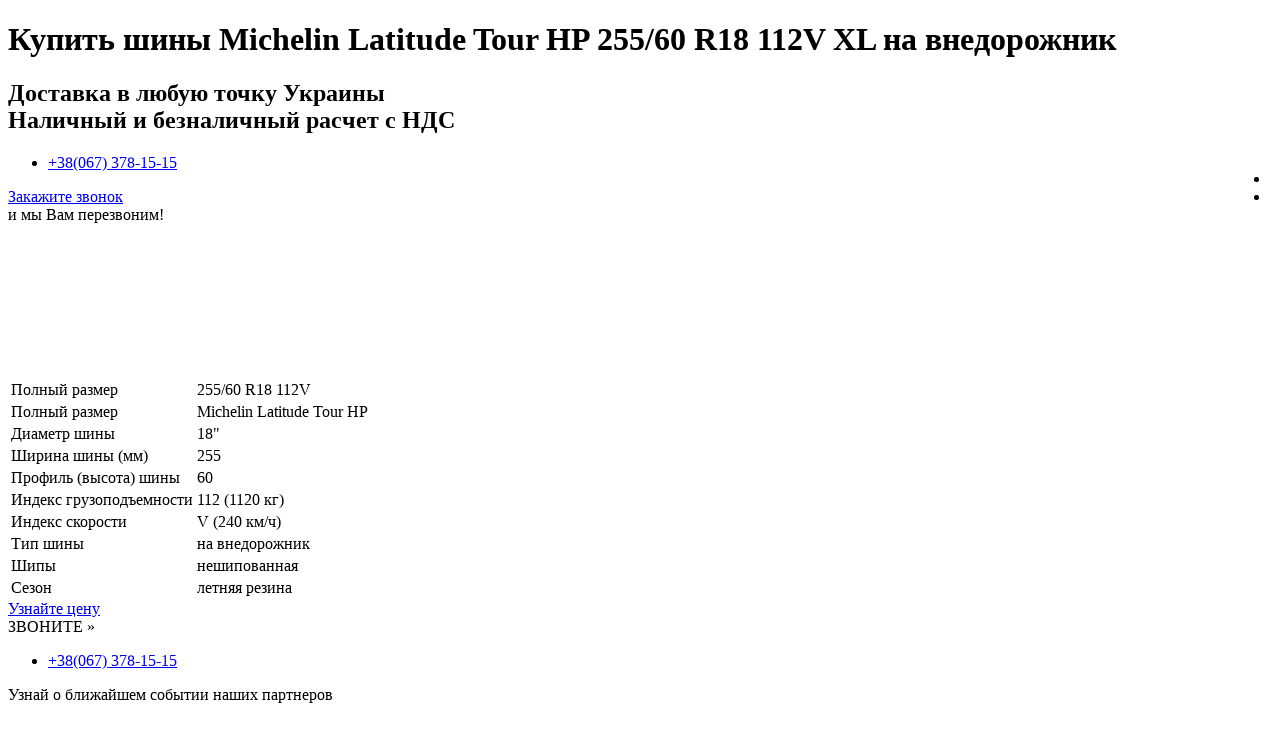

--- FILE ---
content_type: text/html; charset=UTF-8
request_url: https://vulkan.in.ua/michelin-latitude-tour-hp-255-60-r18-112v-xl/
body_size: 11802
content:
<!DOCTYPE html>
<html class="no-js">
<head>
	
	<link href="https://vulkan.in.ua/wp-content/themes/vulkan_theme/images/znak_favicon_6.png" rel="shortcut icon" type="image/x-icon" />

	<meta charset="UTF-8" >
	<meta http-equiv="X-UA-Compatible" content="IE=edge,chrome=1">
	<meta name="yandex-verification" content="299e9524f0cbae42" />
	<meta name="facebook-domain-verification" content="f4jde5dg5c2i96psqxd590tf4z24kn" />


		<!-- All in One SEO 4.1.4.5 -->
		<title>Michelin Latitude Tour HP 255/60 R18 112V XL | Вулкан</title>
		<meta name="robots" content="max-image-preview:large" />
		<link rel="canonical" href="https://vulkan.in.ua/michelin-latitude-tour-hp-255-60-r18-112v-xl/" />
		<meta property="og:locale" content="ru_RU" />
		<meta property="og:site_name" content="Вулкан | Компания Вулкан - c 2003 года опыт работы с колёсами и дисками" />
		<meta property="og:type" content="article" />
		<meta property="og:title" content="Michelin Latitude Tour HP 255/60 R18 112V XL | Вулкан" />
		<meta property="og:url" content="https://vulkan.in.ua/michelin-latitude-tour-hp-255-60-r18-112v-xl/" />
		<meta property="article:published_time" content="2015-06-09T09:44:53+00:00" />
		<meta property="article:modified_time" content="2015-06-09T09:44:53+00:00" />
		<meta name="twitter:card" content="summary" />
		<meta name="twitter:domain" content="vulkan.in.ua" />
		<meta name="twitter:title" content="Michelin Latitude Tour HP 255/60 R18 112V XL | Вулкан" />
		<script type="application/ld+json" class="aioseo-schema">
			{"@context":"https:\/\/schema.org","@graph":[{"@type":"WebSite","@id":"https:\/\/vulkan.in.ua\/#website","url":"https:\/\/vulkan.in.ua\/","name":"\u0412\u0443\u043b\u043a\u0430\u043d","description":"\u041a\u043e\u043c\u043f\u0430\u043d\u0438\u044f \u0412\u0443\u043b\u043a\u0430\u043d - c 2003 \u0433\u043e\u0434\u0430 \u043e\u043f\u044b\u0442 \u0440\u0430\u0431\u043e\u0442\u044b \u0441 \u043a\u043e\u043b\u0451\u0441\u0430\u043c\u0438 \u0438 \u0434\u0438\u0441\u043a\u0430\u043c\u0438","inLanguage":"ru-RU","publisher":{"@id":"https:\/\/vulkan.in.ua\/#organization"}},{"@type":"Organization","@id":"https:\/\/vulkan.in.ua\/#organization","name":"\u0412\u0443\u043b\u043a\u0430\u043d","url":"https:\/\/vulkan.in.ua\/"},{"@type":"BreadcrumbList","@id":"https:\/\/vulkan.in.ua\/michelin-latitude-tour-hp-255-60-r18-112v-xl\/#breadcrumblist","itemListElement":[{"@type":"ListItem","@id":"https:\/\/vulkan.in.ua\/#listItem","position":1,"item":{"@type":"WebPage","@id":"https:\/\/vulkan.in.ua\/","name":"\u0413\u043b\u0430\u0432\u043d\u0430\u044f","description":"\u041a\u043e\u043c\u043f\u0430\u043d\u0438\u044f \u0412\u0443\u043b\u043a\u0430\u043d - c 2003 \u0433\u043e\u0434\u0430 \u043e\u043f\u044b\u0442 \u0440\u0430\u0431\u043e\u0442\u044b \u0441 \u043a\u043e\u043b\u0451\u0441\u0430\u043c\u0438 \u0438 \u0434\u0438\u0441\u043a\u0430\u043c\u0438","url":"https:\/\/vulkan.in.ua\/"},"nextItem":"https:\/\/vulkan.in.ua\/michelin-latitude-tour-hp-255-60-r18-112v-xl\/#listItem"},{"@type":"ListItem","@id":"https:\/\/vulkan.in.ua\/michelin-latitude-tour-hp-255-60-r18-112v-xl\/#listItem","position":2,"item":{"@type":"WebPage","@id":"https:\/\/vulkan.in.ua\/michelin-latitude-tour-hp-255-60-r18-112v-xl\/","name":"Michelin Latitude Tour HP 255\/60 R18 112V XL","url":"https:\/\/vulkan.in.ua\/michelin-latitude-tour-hp-255-60-r18-112v-xl\/"},"previousItem":"https:\/\/vulkan.in.ua\/#listItem"}]},{"@type":"WebPage","@id":"https:\/\/vulkan.in.ua\/michelin-latitude-tour-hp-255-60-r18-112v-xl\/#webpage","url":"https:\/\/vulkan.in.ua\/michelin-latitude-tour-hp-255-60-r18-112v-xl\/","name":"Michelin Latitude Tour HP 255\/60 R18 112V XL | \u0412\u0443\u043b\u043a\u0430\u043d","inLanguage":"ru-RU","isPartOf":{"@id":"https:\/\/vulkan.in.ua\/#website"},"breadcrumb":{"@id":"https:\/\/vulkan.in.ua\/michelin-latitude-tour-hp-255-60-r18-112v-xl\/#breadcrumblist"},"datePublished":"2015-06-09T09:44:53+03:00","dateModified":"2015-06-09T09:44:53+03:00"}]}
		</script>
		<!-- All in One SEO -->

<link rel='dns-prefetch' href='//translate.google.com' />
<link rel='dns-prefetch' href='//fonts.googleapis.com' />
<link rel='dns-prefetch' href='//s.w.org' />
		<script type="text/javascript">
			window._wpemojiSettings = {"baseUrl":"https:\/\/s.w.org\/images\/core\/emoji\/13.1.0\/72x72\/","ext":".png","svgUrl":"https:\/\/s.w.org\/images\/core\/emoji\/13.1.0\/svg\/","svgExt":".svg","source":{"concatemoji":"https:\/\/vulkan.in.ua\/wp-includes\/js\/wp-emoji-release.min.js?ver=5.8.12"}};
			!function(e,a,t){var n,r,o,i=a.createElement("canvas"),p=i.getContext&&i.getContext("2d");function s(e,t){var a=String.fromCharCode;p.clearRect(0,0,i.width,i.height),p.fillText(a.apply(this,e),0,0);e=i.toDataURL();return p.clearRect(0,0,i.width,i.height),p.fillText(a.apply(this,t),0,0),e===i.toDataURL()}function c(e){var t=a.createElement("script");t.src=e,t.defer=t.type="text/javascript",a.getElementsByTagName("head")[0].appendChild(t)}for(o=Array("flag","emoji"),t.supports={everything:!0,everythingExceptFlag:!0},r=0;r<o.length;r++)t.supports[o[r]]=function(e){if(!p||!p.fillText)return!1;switch(p.textBaseline="top",p.font="600 32px Arial",e){case"flag":return s([127987,65039,8205,9895,65039],[127987,65039,8203,9895,65039])?!1:!s([55356,56826,55356,56819],[55356,56826,8203,55356,56819])&&!s([55356,57332,56128,56423,56128,56418,56128,56421,56128,56430,56128,56423,56128,56447],[55356,57332,8203,56128,56423,8203,56128,56418,8203,56128,56421,8203,56128,56430,8203,56128,56423,8203,56128,56447]);case"emoji":return!s([10084,65039,8205,55357,56613],[10084,65039,8203,55357,56613])}return!1}(o[r]),t.supports.everything=t.supports.everything&&t.supports[o[r]],"flag"!==o[r]&&(t.supports.everythingExceptFlag=t.supports.everythingExceptFlag&&t.supports[o[r]]);t.supports.everythingExceptFlag=t.supports.everythingExceptFlag&&!t.supports.flag,t.DOMReady=!1,t.readyCallback=function(){t.DOMReady=!0},t.supports.everything||(n=function(){t.readyCallback()},a.addEventListener?(a.addEventListener("DOMContentLoaded",n,!1),e.addEventListener("load",n,!1)):(e.attachEvent("onload",n),a.attachEvent("onreadystatechange",function(){"complete"===a.readyState&&t.readyCallback()})),(n=t.source||{}).concatemoji?c(n.concatemoji):n.wpemoji&&n.twemoji&&(c(n.twemoji),c(n.wpemoji)))}(window,document,window._wpemojiSettings);
		</script>
		<style type="text/css">
img.wp-smiley,
img.emoji {
	display: inline !important;
	border: none !important;
	box-shadow: none !important;
	height: 1em !important;
	width: 1em !important;
	margin: 0 .07em !important;
	vertical-align: -0.1em !important;
	background: none !important;
	padding: 0 !important;
}
</style>
	<link rel='stylesheet' id='fontcssopen-css'  href='https://fonts.googleapis.com/css?family=Open+Sans%3A400%2C700%2C800%2C400italic%2C600&#038;subset=latin%2Ccyrillic&#038;ver=5.8.12' type='text/css' media='all' />
<link rel='stylesheet' id='reset-css'  href='https://vulkan.in.ua/wp-content/themes/vulkan_theme/css/reset.css?ver=5.8.12' type='text/css' media='all' />
<link rel='stylesheet' id='style-css'  href='https://vulkan.in.ua/wp-content/themes/vulkan_theme/style.css?ver=5.8.12' type='text/css' media='all' />
<link rel='stylesheet' id='gen-model-style-css'  href='https://vulkan.in.ua/wp-content/themes/vulkan_theme/css/lp_gen.css?ver=5.8.12' type='text/css' media='all' />
<link rel='stylesheet' id='fancy-css'  href='https://vulkan.in.ua/wp-content/themes/vulkan_theme/css/jquery.fancybox.css?ver=5.8.12' type='text/css' media='all' />
<link rel='stylesheet' id='common_styles-css'  href='https://vulkan.in.ua/wp-content/themes/vulkan_theme/css/common_styles.css?ver=5.8.12' type='text/css' media='all' />
<link rel='stylesheet' id='sb_instagram_styles-css'  href='https://vulkan.in.ua/wp-content/plugins/instagram-feed/css/sbi-styles.min.css?ver=2.9.3.1' type='text/css' media='all' />
<link rel='stylesheet' id='wp-block-library-css'  href='https://vulkan.in.ua/wp-includes/css/dist/block-library/style.min.css?ver=5.8.12' type='text/css' media='all' />
<link rel='stylesheet' id='google-language-translator-css'  href='https://vulkan.in.ua/wp-content/plugins/google-language-translator/css/style.css?ver=6.0.15' type='text/css' media='' />
<style id='rocket-lazyload-inline-css' type='text/css'>
.rll-youtube-player{position:relative;padding-bottom:56.23%;height:0;overflow:hidden;max-width:100%;}.rll-youtube-player iframe{position:absolute;top:0;left:0;width:100%;height:100%;z-index:100;background:0 0}.rll-youtube-player img{bottom:0;display:block;left:0;margin:auto;max-width:100%;width:100%;position:absolute;right:0;top:0;border:none;height:auto;cursor:pointer;-webkit-transition:.4s all;-moz-transition:.4s all;transition:.4s all}.rll-youtube-player img:hover{-webkit-filter:brightness(75%)}.rll-youtube-player .play{height:72px;width:72px;left:50%;top:50%;margin-left:-36px;margin-top:-36px;position:absolute;background:url(https://vulkan.in.ua/wp-content/plugins/rocket-lazy-load/assets/img/youtube.png) no-repeat;cursor:pointer}
</style>
<script type='text/javascript' src='https://vulkan.in.ua/wp-content/themes/vulkan_theme/js/jquery-2.1.1.min.js?ver=2.1.1' id='jquery-js'></script>
<script type='text/javascript' src='https://vulkan.in.ua/wp-content/themes/vulkan_theme/js/jquery.mb.browser.js?ver=5.8.12' id='jq-browser-js'></script>
<script type='text/javascript' src='https://vulkan.in.ua/wp-content/themes/vulkan_theme/js/jquery.fancybox.js?ver=5.8.12' id='fancybox-134-js'></script>
<script type='text/javascript' src='https://vulkan.in.ua/wp-content/themes/vulkan_theme/js/jquery.maskedinput.min.js?ver=5.8.12' id='mask-js'></script>
<script type='text/javascript' src='https://vulkan.in.ua/wp-content/themes/vulkan_theme/js/basic-init.js?ver=5.8.12' id='basic-init-js'></script>
<link rel="https://api.w.org/" href="https://vulkan.in.ua/wp-json/" /><link rel="alternate" type="application/json" href="https://vulkan.in.ua/wp-json/wp/v2/pages/1547" /><link rel="EditURI" type="application/rsd+xml" title="RSD" href="https://vulkan.in.ua/xmlrpc.php?rsd" />
<link rel="wlwmanifest" type="application/wlwmanifest+xml" href="https://vulkan.in.ua/wp-includes/wlwmanifest.xml" /> 
<meta name="generator" content="WordPress 5.8.12" />
<link rel='shortlink' href='https://vulkan.in.ua/?p=1547' />
<link rel="alternate" type="application/json+oembed" href="https://vulkan.in.ua/wp-json/oembed/1.0/embed?url=https%3A%2F%2Fvulkan.in.ua%2Fmichelin-latitude-tour-hp-255-60-r18-112v-xl%2F" />
<link rel="alternate" type="text/xml+oembed" href="https://vulkan.in.ua/wp-json/oembed/1.0/embed?url=https%3A%2F%2Fvulkan.in.ua%2Fmichelin-latitude-tour-hp-255-60-r18-112v-xl%2F&#038;format=xml" />
<style>#google_language_translator{text-align:left!important;}select.goog-te-combo{float:right;}.goog-te-gadget{padding-top:13px;}.goog-te-gadget .goog-te-combo{margin-top:-7px!important;}.goog-te-gadget{margin-top:2px!important;}p.hello{font-size:12px;color:#666;}#google_language_translator,#language{clear:both;width:160px;text-align:right;}#language{float:right;}#flags{text-align:right;width:165px;float:right;clear:right;}#flags ul{float:right!important;}p.hello{text-align:right;float:right;clear:both;}.glt-clear{height:0px;clear:both;margin:0px;padding:0px;}#flags{width:165px;}#flags a{display:inline-block;margin-left:2px;}#google_language_translator a{display:none!important;}.goog-te-gadget{color:transparent!important;}.goog-te-gadget{font-size:0px!important;}.goog-branding{display:none;}.goog-tooltip{display: none!important;}.goog-tooltip:hover{display: none!important;}.goog-text-highlight{background-color:transparent!important;border:none!important;box-shadow:none!important;}#google_language_translator{display:none;}#google_language_translator select.goog-te-combo{color:#01000a;}.goog-te-banner-frame{visibility:hidden!important;}body{top:0px!important;}#goog-gt-tt{display:none!important;}#glt-translate-trigger{left:20px;right:auto;}#glt-translate-trigger > span{color:#ffffff;}#glt-translate-trigger{background:#f89406;}</style><noscript><style id="rocket-lazyload-nojs-css">.rll-youtube-player, [data-lazy-src]{display:none !important;}</style></noscript></head>

<body class="page-template page-template-tpl-michelin-tire page-template-tpl-michelin-tire-php page page-id-1547 default">

<!-- header -->

<!--
-->
	<div class="clear"></div>
	
		<header>
        <div class='wrapper'>
			<a id='logo'></a>
			
			<div class='title_h'>
				<h1>Купить <strong> шины Michelin Latitude Tour HP 255/60 R18 112V XL</strong> на внедорожник</h1>
				<h2>
					<span>Доставка в любую точку Украины</span><br />
					Наличный и безналичный расчет с НДС				</h2>
			</div>
			
			<div id='top-contacts'>
				<div id="phone">
                    <div class="languages">
                        <div id="flags" class="size18"><ul id="sortable" class="ui-sortable" style="float:left"><li id='Russian'><a href='#' title='Russian' class='nturl notranslate ru flag Russian'></a></li><li id='Ukrainian'><a href='#' title='Ukrainian' class='nturl notranslate uk flag Ukrainian'></a></li></ul></div><div id="google_language_translator" class="default-language-ru"></div>                    </div>
					<ul>
                        <li class="icon_ks">
                            <a class="ph-phone1" href="tel: +38-067-378-15-15">
                                +38(067) 378-15-15
                            </a>
                        </li>
					</ul>
				</div>

								
				<a href='#tlcallback' class='btn-callback-popup small-yellow-btn'>Закажите звонок</a>
				<div id='phone-add-text'> и мы Вам перезвоним!</div>
			</div>
        </div>
    </header>
			
	<div class='i1'>
		<div class='wrapper'> 
			<img src="data:image/svg+xml,%3Csvg%20xmlns='http://www.w3.org/2000/svg'%20viewBox='0%200%20250%200'%3E%3C/svg%3E" alt='Michelin Latitude Tour HP 255/60 R18 112V XL' title='Michelin Latitude Tour HP 255/60 R18 112V XL' width='250px' data-lazy-src="https://vulkan.in.ua/wp-content/uploads/img-michelin-latitude-tour-hp.jpg"><noscript><img src='https://vulkan.in.ua/wp-content/uploads/img-michelin-latitude-tour-hp.jpg' alt='Michelin Latitude Tour HP 255/60 R18 112V XL' title='Michelin Latitude Tour HP 255/60 R18 112V XL' width='250px'></noscript>
			<table>
				<tr>
					<td>Полный размер</td>
											<td>255/60 R18  112V</td>
									</tr>
				<tr>
					<td>Полный размер</td>
					<td>Michelin Latitude Tour HP</td>
				</tr>
				<tr>
											<td>Диаметр шины</td>
										<td>18"</td>
				</tr>
				<tr>
											<td>Ширина шины (мм)</td>
						<td>255</td>
									</tr>
				<tr>
											<td>Профиль (высота) шины</td>
						<td>60</td>
									</tr>
				<tr>
					<td>Индекс грузоподъемности</td>
					<td>112 (1120 кг)</td>
				</tr>
				<tr>
					<td>Индекс скорости</td>
					<td>V <span>(240 км/ч)</span></td>
				</tr>
				<tr>
					<td>Тип шины</td>
					<td>на внедорожник</td>
				</tr>
				<tr>
					<td>Шипы</td>
					<td>нешипованная</td>
				</tr>
				<tr>
					<td>Сезон</td>
					<td>летняя резина</td>
				</tr>
			</table>
			
            <a href='#buy-popup' class='btn-buy small-yellow-btn fbox' extra-txt="Michelin Latitude Tour HP 255/60 R18 112V XL">Узнайте цену</a>
			
			<br clear='all' />
		</div>
	</div>
				
	<div id="call-line">
		<div class="wrapper">
			<div class="call">ЗВОНИТЕ &raquo; 	</div>
			
			<div id="phone">
				<ul>
                    <li class="icon_ks">
                        <a class="ph-phone1" href="tel: +38-067-378-15-15">
                            +38(067) 378-15-15
                        </a>
                    </li>
				</ul>
			</div>
		</div>
		<div class="banners_partners">
			<p>Узнай о ближайшем событии наших партнеров</p><a href="http://www.driftukraine.com/" target="_blank" rel="nofollow"><img src="data:image/svg+xml,%3Csvg%20xmlns='http://www.w3.org/2000/svg'%20viewBox='0%200%200%200'%3E%3C/svg%3E" data-lazy-src="https://vulkan.in.ua/wp-content/themes/vulkan_theme/images/banner_dr.png" /><noscript><img src="https://vulkan.in.ua/wp-content/themes/vulkan_theme/images/banner_dr.png" /></noscript></a><a href="http://limancup.com.ua/" target="_blank" rel="nofollow"><img src="data:image/svg+xml,%3Csvg%20xmlns='http://www.w3.org/2000/svg'%20viewBox='0%200%200%200'%3E%3C/svg%3E" data-lazy-src="https://vulkan.in.ua/wp-content/themes/vulkan_theme/images/banner_lim.png" /><noscript><img src="https://vulkan.in.ua/wp-content/themes/vulkan_theme/images/banner_lim.png" /></noscript></a>
		</div>
	</div>
	<br clear="all"/>

	<div class='consult-form'>
		<div class='wrapper'>
			<div class='order-form grey-brd'>
				<strong>Не можете определиться?</strong>
				<p>Оставьте заявку, поможем Вам в поиске!</p>
				<form class='offer-form' id='offer-form' method='post'>
					<div class='error-msg'>Пожалуйста, заполните поля ниже</div>
					<input type='hidden' value='' name='captcha' />
					<input type='hidden' value='Michelin Latitude Tour HP 255/60 R18 112V XL. Заявка на консультацию' name='fld-type' id='fld-type' />
					<input type='hidden' value='298154' name='fld-amoid' id='fld-amoid' />
					<input type='hidden' value='tts_michelin_consult_frm' id='fld-metrika' />
							
					<input type='hidden' name='utm_source' value='' />
					<input type='hidden' name='utm_medium' value='' />
					<input type='hidden' name='utm_term' value='' />
					<input type='hidden' name='utm_campaign' value='' />
					<input type='hidden' name='pl' value='' />
					<input type='hidden' name='ref' value='' />	
					
					<input type='text' name='fld-name' class='fld-name white-inp rqf' placeholder='Имя *' value='' id='fld-name' />
					<input type='text' name='fld-phone' class='fld-phone white-inp rqf' placeholder='Телефон *' value='' id='fld-phone' />
					<div class='small-yellow-btn btn-order btn_consult_form'>Оставьте заявку</div>
				</form>
			</div>
		</div>
	</div>
	
	<div class="content_txt">
		<div class="wrapper">
					</div>
	</div>
	
		
	<!-- buy popup -->
	
	<div id='buy-popup' class='request-popup'>
		<form class='popup-form' method='post'>
			<strong>Оставьте заявку</strong>
			<span>И вы сразу же получите актуальные цены на</span>
			<h2>Продукцию</h2>
			
			<div class='error-msg'>Пожалуйста, заполните поля ниже</div>
			<input type='hidden' value='' name='captcha' />
			<input type='hidden' value='' name='fld-type' id='fld-type' />
			<input type='hidden' value='298154' name='fld-amoid' id='fld-amoid' />
			<input type='hidden' value='tts_michelin_buy_frm' id='fld-metrika' />
			
			<input type='hidden' name='utm_source' value='' />
			<input type='hidden' name='utm_medium' value='' />
			<input type='hidden' name='utm_term' value='' />
			<input type='hidden' name='utm_campaign' value='' />
			<input type='hidden' name='pl' value='' />
			<input type='hidden' name='ref' value='' />
			
			<div class='offer-label'>Введите имя *</div>
			<input type='text' name='fld-name' class='rqf fld-name white-inp' value='' id='fld-name' />
			<div class='offer-label'>Введите телефон *</div>
			<input type='text' name='fld-phone' class='rqf fld-phone white-inp' value='' id='fld-phone' />
			<br />
			<input type='button' class='small-yellow-btn btn btn-order' value='Узнайте цену'>
			<br clear='all' />
			<p>или позвоните нам <br />
                <a class="ph-phone1" href="tel: +38-067-378-15-15">
                    +38(067) 378-15-15
                </a></p><br />
		</form>
	</div>
	
			<!-- footer -->

		<div id='glt-footer'></div><script>function GoogleLanguageTranslatorInit() { new google.translate.TranslateElement({pageLanguage: 'ru', includedLanguages:'ru,uk', layout: google.translate.TranslateElement.InlineLayout.HORIZONTAL, autoDisplay: false}, 'google_language_translator');}</script><!-- Instagram Feed JS -->
<script type="text/javascript">
var sbiajaxurl = "https://vulkan.in.ua/wp-admin/admin-ajax.php";
</script>
<script type='text/javascript' src='https://vulkan.in.ua/wp-content/plugins/google-language-translator/js/scripts.js?ver=6.0.15' id='scripts-js'></script>
<script type='text/javascript' src='//translate.google.com/translate_a/element.js?cb=GoogleLanguageTranslatorInit' id='scripts-google-js'></script>
<script type='text/javascript' src='https://vulkan.in.ua/wp-includes/js/wp-embed.min.js?ver=5.8.12' id='wp-embed-js'></script>
<script>window.lazyLoadOptions = {
                elements_selector: "img[data-lazy-src],.rocket-lazyload,iframe[data-lazy-src]",
                data_src: "lazy-src",
                data_srcset: "lazy-srcset",
                data_sizes: "lazy-sizes",
                class_loading: "lazyloading",
                class_loaded: "lazyloaded",
                threshold: 300,
                callback_loaded: function(element) {
                    if ( element.tagName === "IFRAME" && element.dataset.rocketLazyload == "fitvidscompatible" ) {
                        if (element.classList.contains("lazyloaded") ) {
                            if (typeof window.jQuery != "undefined") {
                                if (jQuery.fn.fitVids) {
                                    jQuery(element).parent().fitVids();
                                }
                            }
                        }
                    }
                }};
        window.addEventListener('LazyLoad::Initialized', function (e) {
            var lazyLoadInstance = e.detail.instance;

            if (window.MutationObserver) {
                var observer = new MutationObserver(function(mutations) {
                    var image_count = 0;
                    var iframe_count = 0;
                    var rocketlazy_count = 0;

                    mutations.forEach(function(mutation) {
                        for (i = 0; i < mutation.addedNodes.length; i++) {
                            if (typeof mutation.addedNodes[i].getElementsByTagName !== 'function') {
                                return;
                            }

                           if (typeof mutation.addedNodes[i].getElementsByClassName !== 'function') {
                                return;
                            }

                            images = mutation.addedNodes[i].getElementsByTagName('img');
                            is_image = mutation.addedNodes[i].tagName == "IMG";
                            iframes = mutation.addedNodes[i].getElementsByTagName('iframe');
                            is_iframe = mutation.addedNodes[i].tagName == "IFRAME";
                            rocket_lazy = mutation.addedNodes[i].getElementsByClassName('rocket-lazyload');

                            image_count += images.length;
			                iframe_count += iframes.length;
			                rocketlazy_count += rocket_lazy.length;

                            if(is_image){
                                image_count += 1;
                            }

                            if(is_iframe){
                                iframe_count += 1;
                            }
                        }
                    } );

                    if(image_count > 0 || iframe_count > 0 || rocketlazy_count > 0){
                        lazyLoadInstance.update();
                    }
                } );

                var b      = document.getElementsByTagName("body")[0];
                var config = { childList: true, subtree: true };

                observer.observe(b, config);
            }
        }, false);</script><script data-no-minify="1" async src="https://vulkan.in.ua/wp-content/plugins/rocket-lazy-load/assets/js/16.1/lazyload.min.js"></script><script>function lazyLoadThumb(e){var t='<img loading="lazy" data-lazy-src="https://i.ytimg.com/vi/ID/hqdefault.jpg" alt="" width="480" height="360"><noscript><img src="https://i.ytimg.com/vi/ID/hqdefault.jpg" alt="" width="480" height="360"></noscript>',a='<div class="play"></div>';return t.replace("ID",e)+a}function lazyLoadYoutubeIframe(){var e=document.createElement("iframe"),t="ID?autoplay=1";t+=0===this.dataset.query.length?'':'&'+this.dataset.query;e.setAttribute("src",t.replace("ID",this.dataset.src)),e.setAttribute("frameborder","0"),e.setAttribute("allowfullscreen","1"),e.setAttribute("allow", "accelerometer; autoplay; encrypted-media; gyroscope; picture-in-picture"),this.parentNode.replaceChild(e,this)}document.addEventListener("DOMContentLoaded",function(){var e,t,a=document.getElementsByClassName("rll-youtube-player");for(t=0;t<a.length;t++)e=document.createElement("div"),e.setAttribute("data-id",a[t].dataset.id),e.setAttribute("data-query", a[t].dataset.query),e.setAttribute("data-src", a[t].dataset.src),e.innerHTML=lazyLoadThumb(a[t].dataset.id),e.onclick=lazyLoadYoutubeIframe,a[t].appendChild(e)});</script>		
		<footer>
			<div class="wrapper">						
				<strong>Вулкан 2003 - 2026. Все права защищены</strong>
				<a href="/policy" class="fbox fancybox.iframe out-link">Политика конфиденциальности</a>
				<br clear="all" />
			</div>
		</footer>


        <div class="fixed_social_btn">
            <div class="fixed_social_btn_items">
                <a target="_blank" href="https://telegram.me/pokraska_diskov_vulkanBot"><img src="data:image/svg+xml,%3Csvg%20xmlns='http://www.w3.org/2000/svg'%20viewBox='0%200%200%200'%3E%3C/svg%3E" alt="" data-lazy-src="https://vulkan.in.ua/wp-content/themes/vulkan_theme/images/telegram.png"><noscript><img src="https://vulkan.in.ua/wp-content/themes/vulkan_theme/images/telegram.png" alt=""></noscript></a>
                <a target="_blank" href="https://ig.me/m/pokraska_diskov_vulkan"><img src="data:image/svg+xml,%3Csvg%20xmlns='http://www.w3.org/2000/svg'%20viewBox='0%200%200%200'%3E%3C/svg%3E" alt="" data-lazy-src="https://vulkan.in.ua/wp-content/themes/vulkan_theme/images/instagram.png"><noscript><img src="https://vulkan.in.ua/wp-content/themes/vulkan_theme/images/instagram.png" alt=""></noscript></a>
                <a target="_blank" href="viber://pa?chatURI=pokraska_diskov_vulkan"><img src="data:image/svg+xml,%3Csvg%20xmlns='http://www.w3.org/2000/svg'%20viewBox='0%200%200%200'%3E%3C/svg%3E" alt="" data-lazy-src="https://vulkan.in.ua/wp-content/themes/vulkan_theme/images/viber.png"><noscript><img src="https://vulkan.in.ua/wp-content/themes/vulkan_theme/images/viber.png" alt=""></noscript></a>
                <a target="_blank" title="WhatsApp" href="whatsapp://send?phone=+380675595161&text=Добрый%20день.%20Сколько%20стоит%20покраска%20дисков?%20Мой%20размер%20дисков%20-"><img src="data:image/svg+xml,%3Csvg%20xmlns='http://www.w3.org/2000/svg'%20viewBox='0%200%200%200'%3E%3C/svg%3E" alt="whatsapp" data-lazy-src="https://vulkan.in.ua/wp-content/themes/vulkan_theme/images/pokraska-diskov-new/whatsapp.png"><noscript><img src="https://vulkan.in.ua/wp-content/themes/vulkan_theme/images/pokraska-diskov-new/whatsapp.png" alt="whatsapp"></noscript></a>
            </div>
        </div>

		<!------ popups html ------>
		
		<!-- callback popup -->
		<div id="callback-popup" class="request-popup">
			<form class="popup-form" method="post">
				<h2>Заполните форму и мы Вам перезвоним</h2>
				<div class="error-msg">Пожалуйста, заполните поля ниже</div>
				<input type="hidden" value="" name="captcha" />
				<input type="hidden" value="Заказ обратного звонка" name="fld-type" id="fld-type" />
				<input type="hidden" value="6882534" name="fld-amoid" id="fld-amoid" />
				<input type="hidden" value="tts_callback_order" id="fld-metrika" />
				
				<input type="hidden" name="utm_source" value="" />
				<input type="hidden" name="utm_medium" value="" />
				<input type="hidden" name="utm_term" value="" />
				<input type="hidden" name="utm_campaign" value="" />
				<input type="hidden" name="pl" value="" />
				<input type="hidden" name="ref" value="" />
				
				<div class="offer-label">Введите имя *</div>
				<input type="text" name="fld-name" class="rqf fld-name white-inp" value="" id="fld-name" />
				<div class="offer-label">Введите телефон *</div>
				<input type="text" name="fld-phone" class="rqf fld-phone white-inp" value="" id="fld-phone" />
				<br />
				<input type="button" class="small-yellow-btn btn btn-order" value="Заказать звонок">
			</form>
		</div>
		
		<!------ popups html end ------>
		<!-- Yandex.Metrika counter -->
<!--
<script type="text/javascript">
    (function (d, w, c) {
        (w[c] = w[c] || []).push(function() {
            try {
                w.yaCounter30256214 = new Ya.Metrika({id:30256214,
                    webvisor:true,
                    clickmap:true,
                    trackLinks:true,
                    accurateTrackBounce:true});
            } catch(e) { }
        });

        var n = d.getElementsByTagName("script")[0],
            s = d.createElement("script"),
            f = function () { n.parentNode.insertBefore(s, n); };
        s.type = "text/javascript";
        s.async = true;
        s.src = "https://d31j93rd8oukbv.cloudfront.net/metrika/watch_ua.js";

        if (w.opera == "[object Opera]") {
            d.addEventListener("DOMContentLoaded", f, false);
        } else { f(); }
    })(document, window, "yandex_metrika_callbacks");
</script>
<noscript><div><img src="//mc.yandex.ru/watch/30256214" style="position:absolute; left:-9999px;" alt="" /></div></noscript>-->
		
<!-- Yandex.Metrika counter --> <script type="text/javascript" > (function(m,e,t,r,i,k,a){m[i]=m[i]||function(){(m[i].a=m[i].a||[]).push(arguments)}; m[i].l=1*new Date();k=e.createElement(t),a=e.getElementsByTagName(t)[0],k.async=1,k.src=r,a.parentNode.insertBefore(k,a)}) (window, document, "script", "https://cdn.jsdelivr.net/npm/yandex-metrica-watch/tag.js", "ym"); ym(30256214, "init", { clickmap:true, trackLinks:true, accurateTrackBounce:true, webvisor:true }); </script> <noscript><div><img src="https://mc.yandex.ru/watch/30256214" style="position:absolute; left:-9999px;" alt="" /></div></noscript> <!-- /Yandex.Metrika counter -->

        <script type="text/javascript">
            (function(d, w, s) {
                var widgetHash = '9cS051KdAg4wMbvMnR2I', bch = d.createElement(s); bch.type = 'text/javascript'; bch.async = true;
                bch.src = '//widgets.binotel.com/chat/widgets/' + widgetHash + '.js';
                var sn = d.getElementsByTagName(s)[0]; sn.parentNode.insertBefore(bch, sn);
            })(document, window, 'script');
        </script>
		<!--<script type="text/javascript">(window.Image ? (new Image()) : document.createElement('img')).src = location.protocol + '//vk.com/rtrg?r=u6uoJ65V7Kzs/6BsN8HWLJlSDd*bmMBzJIFz2NBKzq/uTrSmvVXQWVbimt9VZJBUGPvSt1Xyb0JsqYIy3XUtYeF9rUgR*GdGLAFEtNbPnjmXb6c5BZjAqBybdf9cwlkYCCVrM7dMVXvgAbaEn61Eysf4/L1i*5oZBCNqZRal8Cc-';</script>-->
		
		<!--BEGIN PHONET CODE {literal}-->
		<script>var telerTrackerWidgetId="f00762c7-3e45-45b2-9a65-680ee9c1ad2f"; var telerTrackerDomain="vulkan.phonet.com.ua";</script> 
		<script src="//vulkan.phonet.com.ua/public/widget/call-tracker/lib.js"></script>
		
		<script>var telerWdWidgetId="b915e86e-3905-4c36-89d9-0308bba1075b";var telerWdDomain="vulkan.phonet.com.ua";</script>
		<script src="//vulkan.phonet.com.ua/public/widget/call-catcher/lib-v3.js"></script>
		<!--{/literal} END PHONET CODE -->

		<script>
		(function(w, d, s, h, id) {
		w.roistatProjectId = id; w.roistatHost = h;
		var p = d.location.protocol == "https:" ? "https://" : "http://";
		var u = /^.*roistat_visit=[^;]+(.*)?$/.test(d.cookie) ? "/dist/module.js" : "/api/site/1.0/"+id+"/init";
		var js = d.createElement(s); js.async = 1; js.src = p+h+u; var js2 = d.getElementsByTagName(s)[0]; js2.parentNode.insertBefore(js, js2);
		})(window, document, 'script', 'cloud.roistat.com', '9376');
		</script>
		
		<script type="text/javascript">
		/* <![CDATA[ */
		var google_conversion_id = 981461669;
		var google_custom_params = window.google_tag_params;
		var google_remarketing_only = true;
		/* ]]> */
		</script>
		<script type="text/javascript" src="//www.googleadservices.com/pagead/conversion.js">
		</script>
		<noscript>
		<div style="display:inline;">
		<img height="1" width="1" style="border-style:none;" alt="" src="//googleads.g.doubleclick.net/pagead/viewthroughconvers.."/>
		</div>
		</noscript>
		
		
<!-- Facebook Pixel Code -->
<!--<script>-->
<!--    !function(f,b,e,v,n,t,s)-->
<!--    {if(f.fbq)return;n=f.fbq=function(){n.callMethod?-->
<!--        n.callMethod.apply(n,arguments):n.queue.push(arguments)};-->
<!--        if(!f._fbq)f._fbq=n;n.push=n;n.loaded=!0;n.version='2.0';-->
<!--        n.queue=[];t=b.createElement(e);t.async=!0;-->
<!--        t.src=v;s=b.getElementsByTagName(e)[0];-->
<!--        s.parentNode.insertBefore(t,s)}(window, document,'script',-->
<!--        'https://connect.facebook.net/en_US/fbevents.js');-->
<!--    fbq('init', '152510878753725');-->
<!--    fbq('track', 'PageView');-->
<!--</script>-->
<!--<noscript><img height="1" width="1" style="display:none"-->
<!--               src="https://www.facebook.com/tr?id=152510878753725&ev=PageView&noscript=1"-->
<!--    /></noscript>-->
<!-- End Facebook Pixel Code -->

        <!-- Global site tag (gtag.js) - Google Analytics -->
        <script async src="https://www.googletagmanager.com/gtag/js?id=G-YWXQ13K97X"></script>
        <script>
            window.dataLayer = window.dataLayer || [];
            function gtag(){dataLayer.push(arguments);}
            gtag('js', new Date());

            gtag('config', 'G-YWXQ13K97X');
        </script>

	</body>
</html>